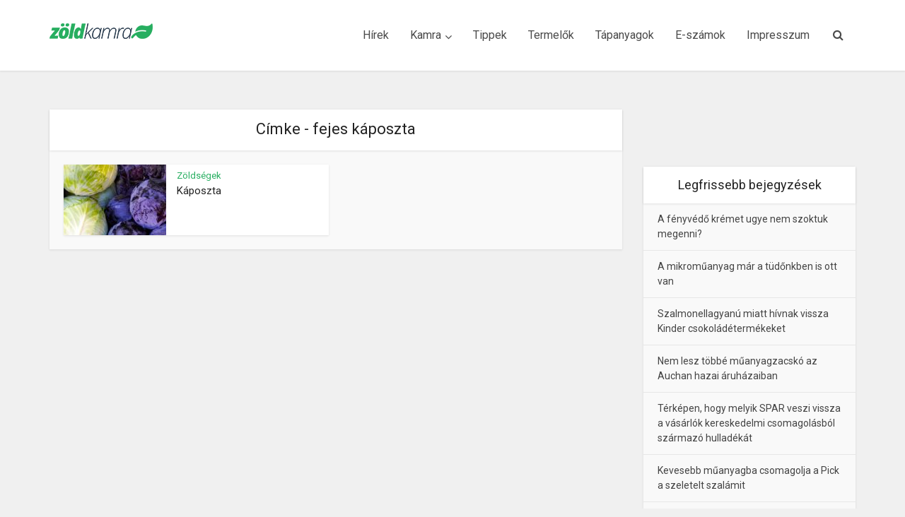

--- FILE ---
content_type: text/html; charset=UTF-8
request_url: https://zoldkamra.hu/tag/fejes-kaposzta/
body_size: 15505
content:
<!DOCTYPE html>
<html lang="hu" class="no-js no-svg">

<head>
<!-- Quantcast Choice. Consent Manager Tag v2.0 (for TCF 2.0) -->
<script type="text/javascript" async=true>
(function() {
  var host = window.location.hostname;
  var element = document.createElement('script');
  var firstScript = document.getElementsByTagName('script')[0];
  var url = 'https://cmp.quantcast.com'
    .concat('/choice/', 'CxEutjzY69mTt', '/', host, '/choice.js?tag_version=V2');
  var uspTries = 0;
  var uspTriesLimit = 3;
  element.async = true;
  element.type = 'text/javascript';
  element.src = url;

  firstScript.parentNode.insertBefore(element, firstScript);

  function makeStub() {
    var TCF_LOCATOR_NAME = '__tcfapiLocator';
    var queue = [];
    var win = window;
    var cmpFrame;

    function addFrame() {
      var doc = win.document;
      var otherCMP = !!(win.frames[TCF_LOCATOR_NAME]);

      if (!otherCMP) {
        if (doc.body) {
          var iframe = doc.createElement('iframe');

          iframe.style.cssText = 'display:none';
          iframe.name = TCF_LOCATOR_NAME;
          doc.body.appendChild(iframe);
        } else {
          setTimeout(addFrame, 5);
        }
      }
      return !otherCMP;
    }

    function tcfAPIHandler() {
      var gdprApplies;
      var args = arguments;

      if (!args.length) {
        return queue;
      } else if (args[0] === 'setGdprApplies') {
        if (
          args.length > 3 &&
          args[2] === 2 &&
          typeof args[3] === 'boolean'
        ) {
          gdprApplies = args[3];
          if (typeof args[2] === 'function') {
            args[2]('set', true);
          }
        }
      } else if (args[0] === 'ping') {
        var retr = {
          gdprApplies: gdprApplies,
          cmpLoaded: false,
          cmpStatus: 'stub'
        };

        if (typeof args[2] === 'function') {
          args[2](retr);
        }
      } else {
        if(args[0] === 'init' && typeof args[3] === 'object') {
          args[3] = Object.assign(args[3], { tag_version: 'V2' });
        }
        queue.push(args);
      }
    }

    function postMessageEventHandler(event) {
      var msgIsString = typeof event.data === 'string';
      var json = {};

      try {
        if (msgIsString) {
          json = JSON.parse(event.data);
        } else {
          json = event.data;
        }
      } catch (ignore) {}

      var payload = json.__tcfapiCall;

      if (payload) {
        window.__tcfapi(
          payload.command,
          payload.version,
          function(retValue, success) {
            var returnMsg = {
              __tcfapiReturn: {
                returnValue: retValue,
                success: success,
                callId: payload.callId
              }
            };
            if (msgIsString) {
              returnMsg = JSON.stringify(returnMsg);
            }
            if (event && event.source && event.source.postMessage) {
              event.source.postMessage(returnMsg, '*');
            }
          },
          payload.parameter
        );
      }
    }

    while (win) {
      try {
        if (win.frames[TCF_LOCATOR_NAME]) {
          cmpFrame = win;
          break;
        }
      } catch (ignore) {}

      if (win === window.top) {
        break;
      }
      win = win.parent;
    }
    if (!cmpFrame) {
      addFrame();
      win.__tcfapi = tcfAPIHandler;
      win.addEventListener('message', postMessageEventHandler, false);
    }
  };

  makeStub();

  var uspStubFunction = function() {
    var arg = arguments;
    if (typeof window.__uspapi !== uspStubFunction) {
      setTimeout(function() {
        if (typeof window.__uspapi !== 'undefined') {
          window.__uspapi.apply(window.__uspapi, arg);
        }
      }, 500);
    }
  };

  var checkIfUspIsReady = function() {
    uspTries++;
    if (window.__uspapi === uspStubFunction && uspTries < uspTriesLimit) {
      console.warn('USP is not accessible');
    } else {
      clearInterval(uspInterval);
    }
  };

  if (typeof window.__uspapi === 'undefined') {
    window.__uspapi = uspStubFunction;
    var uspInterval = setInterval(checkIfUspIsReady, 6000);
  }
})();
</script>
<!-- End Quantcast Choice. Consent Manager Tag v2.0 (for TCF 2.0) -->
<script type="text/javascript" src="//gemhu.adocean.pl/files/js/ado.js"></script>
<script type="text/javascript">
/* (c)AdOcean 2003-2022 */
        if(typeof ado!=="object"){ado={};ado.config=ado.preview=ado.placement=ado.master=ado.slave=function(){};}
        ado.config({mode: "old", xml: false, consent: true, characterEncoding: true});
        ado.preview({enabled: true});
</script>
	<meta http-equiv="Content-Type" content="text/html; charset=UTF-8" />
	<link rel="icon" href="https://zoldkamra.hu/favicon.png" type="image/png">
	<meta name="viewport" content="user-scalable=yes, width=device-width, initial-scale=1.0, maximum-scale=1, minimum-scale=1">
	<link rel="profile" href="https://gmpg.org/xfn/11" />
	<title>fejes káposzta &#8211; Zöldkamra.hu</title>
<meta name='robots' content='max-image-preview:large' />
<link rel='dns-prefetch' href='//cdn.datatables.net' />
<link rel='dns-prefetch' href='//fonts.googleapis.com' />
<link rel="alternate" type="application/rss+xml" title="Zöldkamra.hu &raquo; hírcsatorna" href="https://zoldkamra.hu/feed/" />
<link rel="alternate" type="application/rss+xml" title="Zöldkamra.hu &raquo; hozzászólás hírcsatorna" href="https://zoldkamra.hu/comments/feed/" />
<link rel="alternate" type="application/rss+xml" title="Zöldkamra.hu &raquo; fejes káposzta címke hírcsatorna" href="https://zoldkamra.hu/tag/fejes-kaposzta/feed/" />
<style id='wp-img-auto-sizes-contain-inline-css' type='text/css'>
img:is([sizes=auto i],[sizes^="auto," i]){contain-intrinsic-size:3000px 1500px}
/*# sourceURL=wp-img-auto-sizes-contain-inline-css */
</style>
<link rel='stylesheet' id='datatables_css-css' href='//cdn.datatables.net/v/dt/dt-1.10.24/r-2.2.7/datatables.min.css?ver=6.9' type='text/css' media='all' />
<style id='wp-emoji-styles-inline-css' type='text/css'>

	img.wp-smiley, img.emoji {
		display: inline !important;
		border: none !important;
		box-shadow: none !important;
		height: 1em !important;
		width: 1em !important;
		margin: 0 0.07em !important;
		vertical-align: -0.1em !important;
		background: none !important;
		padding: 0 !important;
	}
/*# sourceURL=wp-emoji-styles-inline-css */
</style>
<style id='wp-block-library-inline-css' type='text/css'>
:root{--wp-block-synced-color:#7a00df;--wp-block-synced-color--rgb:122,0,223;--wp-bound-block-color:var(--wp-block-synced-color);--wp-editor-canvas-background:#ddd;--wp-admin-theme-color:#007cba;--wp-admin-theme-color--rgb:0,124,186;--wp-admin-theme-color-darker-10:#006ba1;--wp-admin-theme-color-darker-10--rgb:0,107,160.5;--wp-admin-theme-color-darker-20:#005a87;--wp-admin-theme-color-darker-20--rgb:0,90,135;--wp-admin-border-width-focus:2px}@media (min-resolution:192dpi){:root{--wp-admin-border-width-focus:1.5px}}.wp-element-button{cursor:pointer}:root .has-very-light-gray-background-color{background-color:#eee}:root .has-very-dark-gray-background-color{background-color:#313131}:root .has-very-light-gray-color{color:#eee}:root .has-very-dark-gray-color{color:#313131}:root .has-vivid-green-cyan-to-vivid-cyan-blue-gradient-background{background:linear-gradient(135deg,#00d084,#0693e3)}:root .has-purple-crush-gradient-background{background:linear-gradient(135deg,#34e2e4,#4721fb 50%,#ab1dfe)}:root .has-hazy-dawn-gradient-background{background:linear-gradient(135deg,#faaca8,#dad0ec)}:root .has-subdued-olive-gradient-background{background:linear-gradient(135deg,#fafae1,#67a671)}:root .has-atomic-cream-gradient-background{background:linear-gradient(135deg,#fdd79a,#004a59)}:root .has-nightshade-gradient-background{background:linear-gradient(135deg,#330968,#31cdcf)}:root .has-midnight-gradient-background{background:linear-gradient(135deg,#020381,#2874fc)}:root{--wp--preset--font-size--normal:16px;--wp--preset--font-size--huge:42px}.has-regular-font-size{font-size:1em}.has-larger-font-size{font-size:2.625em}.has-normal-font-size{font-size:var(--wp--preset--font-size--normal)}.has-huge-font-size{font-size:var(--wp--preset--font-size--huge)}.has-text-align-center{text-align:center}.has-text-align-left{text-align:left}.has-text-align-right{text-align:right}.has-fit-text{white-space:nowrap!important}#end-resizable-editor-section{display:none}.aligncenter{clear:both}.items-justified-left{justify-content:flex-start}.items-justified-center{justify-content:center}.items-justified-right{justify-content:flex-end}.items-justified-space-between{justify-content:space-between}.screen-reader-text{border:0;clip-path:inset(50%);height:1px;margin:-1px;overflow:hidden;padding:0;position:absolute;width:1px;word-wrap:normal!important}.screen-reader-text:focus{background-color:#ddd;clip-path:none;color:#444;display:block;font-size:1em;height:auto;left:5px;line-height:normal;padding:15px 23px 14px;text-decoration:none;top:5px;width:auto;z-index:100000}html :where(.has-border-color){border-style:solid}html :where([style*=border-top-color]){border-top-style:solid}html :where([style*=border-right-color]){border-right-style:solid}html :where([style*=border-bottom-color]){border-bottom-style:solid}html :where([style*=border-left-color]){border-left-style:solid}html :where([style*=border-width]){border-style:solid}html :where([style*=border-top-width]){border-top-style:solid}html :where([style*=border-right-width]){border-right-style:solid}html :where([style*=border-bottom-width]){border-bottom-style:solid}html :where([style*=border-left-width]){border-left-style:solid}html :where(img[class*=wp-image-]){height:auto;max-width:100%}:where(figure){margin:0 0 1em}html :where(.is-position-sticky){--wp-admin--admin-bar--position-offset:var(--wp-admin--admin-bar--height,0px)}@media screen and (max-width:600px){html :where(.is-position-sticky){--wp-admin--admin-bar--position-offset:0px}}

/*# sourceURL=wp-block-library-inline-css */
</style><style id='wp-block-heading-inline-css' type='text/css'>
h1:where(.wp-block-heading).has-background,h2:where(.wp-block-heading).has-background,h3:where(.wp-block-heading).has-background,h4:where(.wp-block-heading).has-background,h5:where(.wp-block-heading).has-background,h6:where(.wp-block-heading).has-background{padding:1.25em 2.375em}h1.has-text-align-left[style*=writing-mode]:where([style*=vertical-lr]),h1.has-text-align-right[style*=writing-mode]:where([style*=vertical-rl]),h2.has-text-align-left[style*=writing-mode]:where([style*=vertical-lr]),h2.has-text-align-right[style*=writing-mode]:where([style*=vertical-rl]),h3.has-text-align-left[style*=writing-mode]:where([style*=vertical-lr]),h3.has-text-align-right[style*=writing-mode]:where([style*=vertical-rl]),h4.has-text-align-left[style*=writing-mode]:where([style*=vertical-lr]),h4.has-text-align-right[style*=writing-mode]:where([style*=vertical-rl]),h5.has-text-align-left[style*=writing-mode]:where([style*=vertical-lr]),h5.has-text-align-right[style*=writing-mode]:where([style*=vertical-rl]),h6.has-text-align-left[style*=writing-mode]:where([style*=vertical-lr]),h6.has-text-align-right[style*=writing-mode]:where([style*=vertical-rl]){rotate:180deg}
/*# sourceURL=https://zoldkamra.hu/content/wp-includes/blocks/heading/style.min.css */
</style>
<style id='global-styles-inline-css' type='text/css'>
:root{--wp--preset--aspect-ratio--square: 1;--wp--preset--aspect-ratio--4-3: 4/3;--wp--preset--aspect-ratio--3-4: 3/4;--wp--preset--aspect-ratio--3-2: 3/2;--wp--preset--aspect-ratio--2-3: 2/3;--wp--preset--aspect-ratio--16-9: 16/9;--wp--preset--aspect-ratio--9-16: 9/16;--wp--preset--color--black: #000000;--wp--preset--color--cyan-bluish-gray: #abb8c3;--wp--preset--color--white: #ffffff;--wp--preset--color--pale-pink: #f78da7;--wp--preset--color--vivid-red: #cf2e2e;--wp--preset--color--luminous-vivid-orange: #ff6900;--wp--preset--color--luminous-vivid-amber: #fcb900;--wp--preset--color--light-green-cyan: #7bdcb5;--wp--preset--color--vivid-green-cyan: #00d084;--wp--preset--color--pale-cyan-blue: #8ed1fc;--wp--preset--color--vivid-cyan-blue: #0693e3;--wp--preset--color--vivid-purple: #9b51e0;--wp--preset--color--vce-acc: #27ae60;--wp--preset--color--vce-meta: #9b9b9b;--wp--preset--color--vce-txt: #444444;--wp--preset--color--vce-bg: #ffffff;--wp--preset--color--vce-cat-0: ;--wp--preset--gradient--vivid-cyan-blue-to-vivid-purple: linear-gradient(135deg,rgb(6,147,227) 0%,rgb(155,81,224) 100%);--wp--preset--gradient--light-green-cyan-to-vivid-green-cyan: linear-gradient(135deg,rgb(122,220,180) 0%,rgb(0,208,130) 100%);--wp--preset--gradient--luminous-vivid-amber-to-luminous-vivid-orange: linear-gradient(135deg,rgb(252,185,0) 0%,rgb(255,105,0) 100%);--wp--preset--gradient--luminous-vivid-orange-to-vivid-red: linear-gradient(135deg,rgb(255,105,0) 0%,rgb(207,46,46) 100%);--wp--preset--gradient--very-light-gray-to-cyan-bluish-gray: linear-gradient(135deg,rgb(238,238,238) 0%,rgb(169,184,195) 100%);--wp--preset--gradient--cool-to-warm-spectrum: linear-gradient(135deg,rgb(74,234,220) 0%,rgb(151,120,209) 20%,rgb(207,42,186) 40%,rgb(238,44,130) 60%,rgb(251,105,98) 80%,rgb(254,248,76) 100%);--wp--preset--gradient--blush-light-purple: linear-gradient(135deg,rgb(255,206,236) 0%,rgb(152,150,240) 100%);--wp--preset--gradient--blush-bordeaux: linear-gradient(135deg,rgb(254,205,165) 0%,rgb(254,45,45) 50%,rgb(107,0,62) 100%);--wp--preset--gradient--luminous-dusk: linear-gradient(135deg,rgb(255,203,112) 0%,rgb(199,81,192) 50%,rgb(65,88,208) 100%);--wp--preset--gradient--pale-ocean: linear-gradient(135deg,rgb(255,245,203) 0%,rgb(182,227,212) 50%,rgb(51,167,181) 100%);--wp--preset--gradient--electric-grass: linear-gradient(135deg,rgb(202,248,128) 0%,rgb(113,206,126) 100%);--wp--preset--gradient--midnight: linear-gradient(135deg,rgb(2,3,129) 0%,rgb(40,116,252) 100%);--wp--preset--font-size--small: 13px;--wp--preset--font-size--medium: 20px;--wp--preset--font-size--large: 21px;--wp--preset--font-size--x-large: 42px;--wp--preset--font-size--normal: 16px;--wp--preset--font-size--huge: 28px;--wp--preset--spacing--20: 0.44rem;--wp--preset--spacing--30: 0.67rem;--wp--preset--spacing--40: 1rem;--wp--preset--spacing--50: 1.5rem;--wp--preset--spacing--60: 2.25rem;--wp--preset--spacing--70: 3.38rem;--wp--preset--spacing--80: 5.06rem;--wp--preset--shadow--natural: 6px 6px 9px rgba(0, 0, 0, 0.2);--wp--preset--shadow--deep: 12px 12px 50px rgba(0, 0, 0, 0.4);--wp--preset--shadow--sharp: 6px 6px 0px rgba(0, 0, 0, 0.2);--wp--preset--shadow--outlined: 6px 6px 0px -3px rgb(255, 255, 255), 6px 6px rgb(0, 0, 0);--wp--preset--shadow--crisp: 6px 6px 0px rgb(0, 0, 0);}:where(.is-layout-flex){gap: 0.5em;}:where(.is-layout-grid){gap: 0.5em;}body .is-layout-flex{display: flex;}.is-layout-flex{flex-wrap: wrap;align-items: center;}.is-layout-flex > :is(*, div){margin: 0;}body .is-layout-grid{display: grid;}.is-layout-grid > :is(*, div){margin: 0;}:where(.wp-block-columns.is-layout-flex){gap: 2em;}:where(.wp-block-columns.is-layout-grid){gap: 2em;}:where(.wp-block-post-template.is-layout-flex){gap: 1.25em;}:where(.wp-block-post-template.is-layout-grid){gap: 1.25em;}.has-black-color{color: var(--wp--preset--color--black) !important;}.has-cyan-bluish-gray-color{color: var(--wp--preset--color--cyan-bluish-gray) !important;}.has-white-color{color: var(--wp--preset--color--white) !important;}.has-pale-pink-color{color: var(--wp--preset--color--pale-pink) !important;}.has-vivid-red-color{color: var(--wp--preset--color--vivid-red) !important;}.has-luminous-vivid-orange-color{color: var(--wp--preset--color--luminous-vivid-orange) !important;}.has-luminous-vivid-amber-color{color: var(--wp--preset--color--luminous-vivid-amber) !important;}.has-light-green-cyan-color{color: var(--wp--preset--color--light-green-cyan) !important;}.has-vivid-green-cyan-color{color: var(--wp--preset--color--vivid-green-cyan) !important;}.has-pale-cyan-blue-color{color: var(--wp--preset--color--pale-cyan-blue) !important;}.has-vivid-cyan-blue-color{color: var(--wp--preset--color--vivid-cyan-blue) !important;}.has-vivid-purple-color{color: var(--wp--preset--color--vivid-purple) !important;}.has-black-background-color{background-color: var(--wp--preset--color--black) !important;}.has-cyan-bluish-gray-background-color{background-color: var(--wp--preset--color--cyan-bluish-gray) !important;}.has-white-background-color{background-color: var(--wp--preset--color--white) !important;}.has-pale-pink-background-color{background-color: var(--wp--preset--color--pale-pink) !important;}.has-vivid-red-background-color{background-color: var(--wp--preset--color--vivid-red) !important;}.has-luminous-vivid-orange-background-color{background-color: var(--wp--preset--color--luminous-vivid-orange) !important;}.has-luminous-vivid-amber-background-color{background-color: var(--wp--preset--color--luminous-vivid-amber) !important;}.has-light-green-cyan-background-color{background-color: var(--wp--preset--color--light-green-cyan) !important;}.has-vivid-green-cyan-background-color{background-color: var(--wp--preset--color--vivid-green-cyan) !important;}.has-pale-cyan-blue-background-color{background-color: var(--wp--preset--color--pale-cyan-blue) !important;}.has-vivid-cyan-blue-background-color{background-color: var(--wp--preset--color--vivid-cyan-blue) !important;}.has-vivid-purple-background-color{background-color: var(--wp--preset--color--vivid-purple) !important;}.has-black-border-color{border-color: var(--wp--preset--color--black) !important;}.has-cyan-bluish-gray-border-color{border-color: var(--wp--preset--color--cyan-bluish-gray) !important;}.has-white-border-color{border-color: var(--wp--preset--color--white) !important;}.has-pale-pink-border-color{border-color: var(--wp--preset--color--pale-pink) !important;}.has-vivid-red-border-color{border-color: var(--wp--preset--color--vivid-red) !important;}.has-luminous-vivid-orange-border-color{border-color: var(--wp--preset--color--luminous-vivid-orange) !important;}.has-luminous-vivid-amber-border-color{border-color: var(--wp--preset--color--luminous-vivid-amber) !important;}.has-light-green-cyan-border-color{border-color: var(--wp--preset--color--light-green-cyan) !important;}.has-vivid-green-cyan-border-color{border-color: var(--wp--preset--color--vivid-green-cyan) !important;}.has-pale-cyan-blue-border-color{border-color: var(--wp--preset--color--pale-cyan-blue) !important;}.has-vivid-cyan-blue-border-color{border-color: var(--wp--preset--color--vivid-cyan-blue) !important;}.has-vivid-purple-border-color{border-color: var(--wp--preset--color--vivid-purple) !important;}.has-vivid-cyan-blue-to-vivid-purple-gradient-background{background: var(--wp--preset--gradient--vivid-cyan-blue-to-vivid-purple) !important;}.has-light-green-cyan-to-vivid-green-cyan-gradient-background{background: var(--wp--preset--gradient--light-green-cyan-to-vivid-green-cyan) !important;}.has-luminous-vivid-amber-to-luminous-vivid-orange-gradient-background{background: var(--wp--preset--gradient--luminous-vivid-amber-to-luminous-vivid-orange) !important;}.has-luminous-vivid-orange-to-vivid-red-gradient-background{background: var(--wp--preset--gradient--luminous-vivid-orange-to-vivid-red) !important;}.has-very-light-gray-to-cyan-bluish-gray-gradient-background{background: var(--wp--preset--gradient--very-light-gray-to-cyan-bluish-gray) !important;}.has-cool-to-warm-spectrum-gradient-background{background: var(--wp--preset--gradient--cool-to-warm-spectrum) !important;}.has-blush-light-purple-gradient-background{background: var(--wp--preset--gradient--blush-light-purple) !important;}.has-blush-bordeaux-gradient-background{background: var(--wp--preset--gradient--blush-bordeaux) !important;}.has-luminous-dusk-gradient-background{background: var(--wp--preset--gradient--luminous-dusk) !important;}.has-pale-ocean-gradient-background{background: var(--wp--preset--gradient--pale-ocean) !important;}.has-electric-grass-gradient-background{background: var(--wp--preset--gradient--electric-grass) !important;}.has-midnight-gradient-background{background: var(--wp--preset--gradient--midnight) !important;}.has-small-font-size{font-size: var(--wp--preset--font-size--small) !important;}.has-medium-font-size{font-size: var(--wp--preset--font-size--medium) !important;}.has-large-font-size{font-size: var(--wp--preset--font-size--large) !important;}.has-x-large-font-size{font-size: var(--wp--preset--font-size--x-large) !important;}
/*# sourceURL=global-styles-inline-css */
</style>

<style id='classic-theme-styles-inline-css' type='text/css'>
/*! This file is auto-generated */
.wp-block-button__link{color:#fff;background-color:#32373c;border-radius:9999px;box-shadow:none;text-decoration:none;padding:calc(.667em + 2px) calc(1.333em + 2px);font-size:1.125em}.wp-block-file__button{background:#32373c;color:#fff;text-decoration:none}
/*# sourceURL=/wp-includes/css/classic-themes.min.css */
</style>
<link rel='stylesheet' id='vce-fonts-css' href='https://fonts.googleapis.com/css?family=Roboto%3A400&#038;subset=latin%2Clatin-ext&#038;ver=2.9.8' type='text/css' media='all' />
<link rel='stylesheet' id='vce-style-css' href='https://zoldkamra.hu/content/wp-content/themes/voice/assets/css/min.css?ver=2.9.8' type='text/css' media='all' />
<style id='vce-style-inline-css' type='text/css'>
body, button, input, select, textarea {font-size: 1.6rem;}.vce-single .entry-headline p{font-size: 2.2rem;}.main-navigation a{font-size: 1.6rem;}.sidebar .widget-title{font-size: 1.8rem;}.sidebar .widget, .vce-lay-c .entry-content, .vce-lay-h .entry-content {font-size: 1.4rem;}.vce-featured-link-article{font-size: 5.2rem;}.vce-featured-grid-big.vce-featured-grid .vce-featured-link-article{font-size: 3.4rem;}.vce-featured-grid .vce-featured-link-article{font-size: 2.2rem;}h1 { font-size: 4.5rem; }h2 { font-size: 4.0rem; }h3 { font-size: 3.5rem; }h4 { font-size: 2.5rem; }h5 { font-size: 2.0rem; }h6 { font-size: 1.8rem; }.comment-reply-title, .main-box-title{font-size: 2.2rem;}h1.entry-title{font-size: 4.5rem;}.vce-lay-a .entry-title a{font-size: 3.4rem;}.vce-lay-b .entry-title{font-size: 2.4rem;}.vce-lay-c .entry-title, .vce-sid-none .vce-lay-c .entry-title{font-size: 2.2rem;}.vce-lay-d .entry-title{font-size: 1.5rem;}.vce-lay-e .entry-title{font-size: 1.4rem;}.vce-lay-f .entry-title{font-size: 1.4rem;}.vce-lay-g .entry-title a, .vce-lay-g .entry-title a:hover{font-size: 3.0rem;}.vce-lay-h .entry-title{font-size: 2.4rem;}.entry-meta div,.entry-meta div a,.vce-lay-g .meta-item,.vce-lay-c .meta-item{font-size: 1.4rem;}.vce-lay-d .meta-category a,.vce-lay-d .entry-meta div,.vce-lay-d .entry-meta div a,.vce-lay-e .entry-meta div,.vce-lay-e .entry-meta div a,.vce-lay-e .fn,.vce-lay-e .meta-item{font-size: 1.3rem;}body {background-color:#f0f0f0;}body,.mks_author_widget h3,.site-description,.meta-category a,textarea {font-family: 'Roboto';font-weight: 400;}h1,h2,h3,h4,h5,h6,blockquote,.vce-post-link,.site-title,.site-title a,.main-box-title,.comment-reply-title,.entry-title a,.vce-single .entry-headline p,.vce-prev-next-link,.author-title,.mks_pullquote,.widget_rss ul li .rsswidget,#bbpress-forums .bbp-forum-title,#bbpress-forums .bbp-topic-permalink {font-family: 'Roboto';font-weight: 400;}.main-navigation a,.sidr a{font-family: 'Roboto';font-weight: 400;}.vce-single .entry-content,.vce-single .entry-headline,.vce-single .entry-footer,.vce-share-bar {width: 600px;}.vce-lay-a .lay-a-content{width: 600px;max-width: 600px;}.vce-page .entry-content,.vce-page .entry-title-page {width: 600px;}.vce-sid-none .vce-single .entry-content,.vce-sid-none .vce-single .entry-headline,.vce-sid-none .vce-single .entry-footer {width: 600px;}.vce-sid-none .vce-page .entry-content,.vce-sid-none .vce-page .entry-title-page,.error404 .entry-content {width: 600px;max-width: 600px;}body, button, input, select, textarea{color: #444444;}h1,h2,h3,h4,h5,h6,.entry-title a,.prev-next-nav a,#bbpress-forums .bbp-forum-title, #bbpress-forums .bbp-topic-permalink,.woocommerce ul.products li.product .price .amount{color: #232323;}a,.entry-title a:hover,.vce-prev-next-link:hover,.vce-author-links a:hover,.required,.error404 h4,.prev-next-nav a:hover,#bbpress-forums .bbp-forum-title:hover, #bbpress-forums .bbp-topic-permalink:hover,.woocommerce ul.products li.product h3:hover,.woocommerce ul.products li.product h3:hover mark,.main-box-title a:hover{color: #27ae60;}.vce-square,.vce-main-content .mejs-controls .mejs-time-rail .mejs-time-current,button,input[type="button"],input[type="reset"],input[type="submit"],.vce-button,.pagination-wapper a,#vce-pagination .next.page-numbers,#vce-pagination .prev.page-numbers,#vce-pagination .page-numbers,#vce-pagination .page-numbers.current,.vce-link-pages a,#vce-pagination a,.vce-load-more a,.vce-slider-pagination .owl-nav > div,.vce-mega-menu-posts-wrap .owl-nav > div,.comment-reply-link:hover,.vce-featured-section a,.vce-lay-g .vce-featured-info .meta-category a,.vce-404-menu a,.vce-post.sticky .meta-image:before,#vce-pagination .page-numbers:hover,#bbpress-forums .bbp-pagination .current,#bbpress-forums .bbp-pagination a:hover,.woocommerce #respond input#submit,.woocommerce a.button,.woocommerce button.button,.woocommerce input.button,.woocommerce ul.products li.product .added_to_cart,.woocommerce #respond input#submit:hover,.woocommerce a.button:hover,.woocommerce button.button:hover,.woocommerce input.button:hover,.woocommerce ul.products li.product .added_to_cart:hover,.woocommerce #respond input#submit.alt,.woocommerce a.button.alt,.woocommerce button.button.alt,.woocommerce input.button.alt,.woocommerce #respond input#submit.alt:hover, .woocommerce a.button.alt:hover, .woocommerce button.button.alt:hover, .woocommerce input.button.alt:hover,.woocommerce span.onsale,.woocommerce .widget_price_filter .ui-slider .ui-slider-range,.woocommerce .widget_price_filter .ui-slider .ui-slider-handle,.comments-holder .navigation .page-numbers.current,.vce-lay-a .vce-read-more:hover,.vce-lay-c .vce-read-more:hover,body div.wpforms-container-full .wpforms-form input[type=submit], body div.wpforms-container-full .wpforms-form button[type=submit], body div.wpforms-container-full .wpforms-form .wpforms-page-button,body div.wpforms-container-full .wpforms-form input[type=submit]:hover, body div.wpforms-container-full .wpforms-form button[type=submit]:hover, body div.wpforms-container-full .wpforms-form .wpforms-page-button:hover {background-color: #27ae60;}#vce-pagination .page-numbers,.comments-holder .navigation .page-numbers{background: transparent;color: #27ae60;border: 1px solid #27ae60;}.comments-holder .navigation .page-numbers:hover{background: #27ae60;border: 1px solid #27ae60;}.bbp-pagination-links a{background: transparent;color: #27ae60;border: 1px solid #27ae60 !important;}#vce-pagination .page-numbers.current,.bbp-pagination-links span.current,.comments-holder .navigation .page-numbers.current{border: 1px solid #27ae60;}.widget_categories .cat-item:before,.widget_categories .cat-item .count{background: #27ae60;}.comment-reply-link,.vce-lay-a .vce-read-more,.vce-lay-c .vce-read-more{border: 1px solid #27ae60;}.entry-meta div,.entry-meta-count,.entry-meta div a,.comment-metadata a,.meta-category span,.meta-author-wrapped,.wp-caption .wp-caption-text,.widget_rss .rss-date,.sidebar cite,.site-footer cite,.sidebar .vce-post-list .entry-meta div,.sidebar .vce-post-list .entry-meta div a,.sidebar .vce-post-list .fn,.sidebar .vce-post-list .fn a,.site-footer .vce-post-list .entry-meta div,.site-footer .vce-post-list .entry-meta div a,.site-footer .vce-post-list .fn,.site-footer .vce-post-list .fn a,#bbpress-forums .bbp-topic-started-by,#bbpress-forums .bbp-topic-started-in,#bbpress-forums .bbp-forum-info .bbp-forum-content,#bbpress-forums p.bbp-topic-meta,span.bbp-admin-links a,.bbp-reply-post-date,#bbpress-forums li.bbp-header,#bbpress-forums li.bbp-footer,.woocommerce .woocommerce-result-count,.woocommerce .product_meta{color: #9b9b9b;}.main-box-title, .comment-reply-title, .main-box-head{background: #ffffff;color: #232323;}.main-box-title a{color: #232323;}.sidebar .widget .widget-title a{color: #232323;}.main-box,.comment-respond,.prev-next-nav{background: #f9f9f9;}.vce-post,ul.comment-list > li.comment,.main-box-single,.ie8 .vce-single,#disqus_thread,.vce-author-card,.vce-author-card .vce-content-outside,.mks-bredcrumbs-container,ul.comment-list > li.pingback{background: #ffffff;}.mks_tabs.horizontal .mks_tab_nav_item.active{border-bottom: 1px solid #ffffff;}.mks_tabs.horizontal .mks_tab_item,.mks_tabs.vertical .mks_tab_nav_item.active,.mks_tabs.horizontal .mks_tab_nav_item.active{background: #ffffff;}.mks_tabs.vertical .mks_tab_nav_item.active{border-right: 1px solid #ffffff;}#vce-pagination,.vce-slider-pagination .owl-controls,.vce-content-outside,.comments-holder .navigation{background: #f3f3f3;}.sidebar .widget-title{background: #ffffff;color: #232323;}.sidebar .widget{background: #f9f9f9;}.sidebar .widget,.sidebar .widget li a,.sidebar .mks_author_widget h3 a,.sidebar .mks_author_widget h3,.sidebar .vce-search-form .vce-search-input,.sidebar .vce-search-form .vce-search-input:focus{color: #444444;}.sidebar .widget li a:hover,.sidebar .widget a,.widget_nav_menu li.menu-item-has-children:hover:after,.widget_pages li.page_item_has_children:hover:after{color: #27ae60;}.sidebar .tagcloud a {border: 1px solid #27ae60;}.sidebar .mks_author_link,.sidebar .tagcloud a:hover,.sidebar .mks_themeforest_widget .more,.sidebar button,.sidebar input[type="button"],.sidebar input[type="reset"],.sidebar input[type="submit"],.sidebar .vce-button,.sidebar .bbp_widget_login .button{background-color: #27ae60;}.sidebar .mks_author_widget .mks_autor_link_wrap,.sidebar .mks_themeforest_widget .mks_read_more,.widget .meks-instagram-follow-link {background: #f3f3f3;}.sidebar #wp-calendar caption,.sidebar .recentcomments,.sidebar .post-date,.sidebar #wp-calendar tbody{color: rgba(68,68,68,0.7);}.site-footer{background: #373941;}.site-footer .widget-title{color: #ffffff;}.site-footer,.site-footer .widget,.site-footer .widget li a,.site-footer .mks_author_widget h3 a,.site-footer .mks_author_widget h3,.site-footer .vce-search-form .vce-search-input,.site-footer .vce-search-form .vce-search-input:focus{color: #f9f9f9;}.site-footer .widget li a:hover,.site-footer .widget a,.site-info a{color: #27ae60;}.site-footer .tagcloud a {border: 1px solid #27ae60;}.site-footer .mks_author_link,.site-footer .mks_themeforest_widget .more,.site-footer button,.site-footer input[type="button"],.site-footer input[type="reset"],.site-footer input[type="submit"],.site-footer .vce-button,.site-footer .tagcloud a:hover{background-color: #27ae60;}.site-footer #wp-calendar caption,.site-footer .recentcomments,.site-footer .post-date,.site-footer #wp-calendar tbody,.site-footer .site-info{color: rgba(249,249,249,0.7);}.top-header,.top-nav-menu li .sub-menu{background: #3a3a3a;}.top-header,.top-header a{color: #ffffff;}.top-header .vce-search-form .vce-search-input,.top-header .vce-search-input:focus,.top-header .vce-search-submit{color: #ffffff;}.top-header .vce-search-form .vce-search-input::-webkit-input-placeholder { color: #ffffff;}.top-header .vce-search-form .vce-search-input:-moz-placeholder { color: #ffffff;}.top-header .vce-search-form .vce-search-input::-moz-placeholder { color: #ffffff;}.top-header .vce-search-form .vce-search-input:-ms-input-placeholder { color: #ffffff;}.header-1-wrapper{height: 100px;padding-top: 15px;}.header-2-wrapper,.header-3-wrapper{height: 100px;}.header-2-wrapper .site-branding,.header-3-wrapper .site-branding{top: 15px;left: 0px;}.site-title a, .site-title a:hover{color: #232323;}.site-description{color: #aaaaaa;}.main-header{background-color: #ffffff;}.header-bottom-wrapper{background: #fcfcfc;}.vce-header-ads{margin: 5px 0;}.header-3-wrapper .nav-menu > li > a{padding: 40px 15px;}.header-sticky,.sidr{background: rgba(255,255,255,0.95);}.ie8 .header-sticky{background: #ffffff;}.main-navigation a,.nav-menu .vce-mega-menu > .sub-menu > li > a,.sidr li a,.vce-menu-parent{color: #4a4a4a;}.nav-menu > li:hover > a,.nav-menu > .current_page_item > a,.nav-menu > .current-menu-item > a,.nav-menu > .current-menu-ancestor > a,.main-navigation a.vce-item-selected,.main-navigation ul ul li:hover > a,.nav-menu ul .current-menu-item a,.nav-menu ul .current_page_item a,.vce-menu-parent:hover,.sidr li a:hover,.sidr li.sidr-class-current_page_item > a,.main-navigation li.current-menu-item.fa:before,.vce-responsive-nav{color: #27ae60;}#sidr-id-vce_main_navigation_menu .soc-nav-menu li a:hover {color: #ffffff;}.nav-menu > li:hover > a,.nav-menu > .current_page_item > a,.nav-menu > .current-menu-item > a,.nav-menu > .current-menu-ancestor > a,.main-navigation a.vce-item-selected,.main-navigation ul ul,.header-sticky .nav-menu > .current_page_item:hover > a,.header-sticky .nav-menu > .current-menu-item:hover > a,.header-sticky .nav-menu > .current-menu-ancestor:hover > a,.header-sticky .main-navigation a.vce-item-selected:hover{background-color: #ffffff;}.search-header-wrap ul {border-top: 2px solid #27ae60;}.vce-cart-icon a.vce-custom-cart span,.sidr-class-vce-custom-cart .sidr-class-vce-cart-count {background: #27ae60;font-family: 'Roboto';}.vce-border-top .main-box-title{border-top: 2px solid #27ae60;}.tagcloud a:hover,.sidebar .widget .mks_author_link,.sidebar .widget.mks_themeforest_widget .more,.site-footer .widget .mks_author_link,.site-footer .widget.mks_themeforest_widget .more,.vce-lay-g .entry-meta div,.vce-lay-g .fn,.vce-lay-g .fn a{color: #FFF;}.vce-featured-header .vce-featured-header-background{opacity: 0.5}.vce-featured-grid .vce-featured-header-background,.vce-post-big .vce-post-img:after,.vce-post-slider .vce-post-img:after{opacity: 0.5}.vce-featured-grid .owl-item:hover .vce-grid-text .vce-featured-header-background,.vce-post-big li:hover .vce-post-img:after,.vce-post-slider li:hover .vce-post-img:after {opacity: 0.8}.vce-featured-grid.vce-featured-grid-big .vce-featured-header-background,.vce-post-big .vce-post-img:after,.vce-post-slider .vce-post-img:after{opacity: 0.5}.vce-featured-grid.vce-featured-grid-big .owl-item:hover .vce-grid-text .vce-featured-header-background,.vce-post-big li:hover .vce-post-img:after,.vce-post-slider li:hover .vce-post-img:after {opacity: 0.8}#back-top {background: #323232}.sidr input[type=text]{background: rgba(74,74,74,0.1);color: rgba(74,74,74,0.5);}.is-style-solid-color{background-color: #27ae60;color: #ffffff;}.wp-block-image figcaption{color: #9b9b9b;}.wp-block-cover .wp-block-cover-image-text, .wp-block-cover .wp-block-cover-text, .wp-block-cover h2, .wp-block-cover-image .wp-block-cover-image-text, .wp-block-cover-image .wp-block-cover-text, .wp-block-cover-image h2,p.has-drop-cap:not(:focus)::first-letter,p.wp-block-subhead{font-family: 'Roboto';font-weight: 400;}.wp-block-cover .wp-block-cover-image-text, .wp-block-cover .wp-block-cover-text, .wp-block-cover h2, .wp-block-cover-image .wp-block-cover-image-text, .wp-block-cover-image .wp-block-cover-text, .wp-block-cover-image h2{font-size: 2.5rem;}p.wp-block-subhead{font-size: 2.2rem;}.wp-block-button__link{background: #27ae60}.wp-block-search .wp-block-search__button{color: #ffffff}.meta-image:hover a img,.vce-lay-h .img-wrap:hover .meta-image > img,.img-wrp:hover img,.vce-gallery-big:hover img,.vce-gallery .gallery-item:hover img,.wp-block-gallery .blocks-gallery-item:hover img,.vce_posts_widget .vce-post-big li:hover img,.vce-featured-grid .owl-item:hover img,.vce-post-img:hover img,.mega-menu-img:hover img{-webkit-transform: scale(1.1);-moz-transform: scale(1.1);-o-transform: scale(1.1);-ms-transform: scale(1.1);transform: scale(1.1);}.has-small-font-size{ font-size: 1.2rem;}.has-large-font-size{ font-size: 1.9rem;}.has-huge-font-size{ font-size: 2.3rem;}@media(min-width: 671px){.has-small-font-size{ font-size: 1.3rem;}.has-normal-font-size{ font-size: 1.6rem;}.has-large-font-size{ font-size: 2.1rem;}.has-huge-font-size{ font-size: 2.8rem;}}.has-vce-acc-background-color{ background-color: #27ae60;}.has-vce-acc-color{ color: #27ae60;}.has-vce-meta-background-color{ background-color: #9b9b9b;}.has-vce-meta-color{ color: #9b9b9b;}.has-vce-txt-background-color{ background-color: #444444;}.has-vce-txt-color{ color: #444444;}.has-vce-bg-background-color{ background-color: #ffffff;}.has-vce-bg-color{ color: #ffffff;}.has-vce-cat-0-background-color{ background-color: ;}.has-vce-cat-0-color{ color: ;}
/*# sourceURL=vce-style-inline-css */
</style>
<link rel='stylesheet' id='vce_child_load_scripts-css' href='https://zoldkamra.hu/content/wp-content/themes/voice-child/style.css?ver=2.9.8' type='text/css' media='screen' />
<script type="text/javascript" src="https://zoldkamra.hu/content/wp-includes/js/jquery/jquery.min.js?ver=3.7.1" id="jquery-core-js"></script>
<script type="text/javascript" src="https://zoldkamra.hu/content/wp-includes/js/jquery/jquery-migrate.min.js?ver=3.4.1" id="jquery-migrate-js"></script>
<link rel="https://api.w.org/" href="https://zoldkamra.hu/wp-json/" /><link rel="alternate" title="JSON" type="application/json" href="https://zoldkamra.hu/wp-json/wp/v2/tags/93" /><link rel="EditURI" type="application/rsd+xml" title="RSD" href="https://zoldkamra.hu/content/xmlrpc.php?rsd" />
<meta name="generator" content="WordPress 6.9" />
<meta name="generator" content="Redux 4.5.10" /><link rel="icon" href="https://zoldkamra.hu/content/wp-content/uploads/2021/06/cropped-zoldkamra-favicon-32x32.png" sizes="32x32" />
<link rel="icon" href="https://zoldkamra.hu/content/wp-content/uploads/2021/06/cropped-zoldkamra-favicon-192x192.png" sizes="192x192" />
<link rel="apple-touch-icon" href="https://zoldkamra.hu/content/wp-content/uploads/2021/06/cropped-zoldkamra-favicon-180x180.png" />
<meta name="msapplication-TileImage" content="https://zoldkamra.hu/content/wp-content/uploads/2021/06/cropped-zoldkamra-favicon-270x270.png" />
		<meta property="og:title" content="Zöldkamra.hu &#8211; Egészségesebben önmagunkért és a környezetünkért" />
	<meta property="og:url" content="https://zoldkamra.hu/kamra/zoldsegek/2021/04/28/kaposzta/" />
	<link rel="canonical" href="https://zoldkamra.hu/kamra/zoldsegek/2021/04/28/kaposzta/" />
	<meta property="og:type" content="website" />
	<meta property="og:description" content="Egészségesebben önmagunkért és a környezetünkért" />
	<meta name="description" content="Egészségesebben önmagunkért és a környezetünkért">
	<meta property="og:image" content="https://zoldkamra.hu/content/wp-content/uploads/2021/06/zoldkamra-fb-meta.jpg" />
<!-- Global site tag (gtag.js) - Google Analytics -->
<script async src="https://www.googletagmanager.com/gtag/js?id=G-DYM46HT96D"></script>
<script>
  window.dataLayer = window.dataLayer || [];
  function gtag(){dataLayer.push(arguments);}
  gtag('js', new Date());

  gtag('config', 'G-DYM46HT96D');
</script>
<!-- Facebook Pixel Code -->
<script>
!function(f,b,e,v,n,t,s)
{if(f.fbq)return;n=f.fbq=function(){n.callMethod?
n.callMethod.apply(n,arguments):n.queue.push(arguments)};
if(!f._fbq)f._fbq=n;n.push=n;n.loaded=!0;n.version='2.0';
n.queue=[];t=b.createElement(e);t.async=!0;
t.src=v;s=b.getElementsByTagName(e)[0];
s.parentNode.insertBefore(t,s)}(window,document,'script',
'https://connect.facebook.net/en_US/fbevents.js');
fbq('init', '946352692821964');
fbq('track', 'PageView');
</script>
<noscript>
 <img height="1" width="1" 
src="https://www.facebook.com/tr?id=946352692821964&ev=PageView
&noscript=1"/>
</noscript>
<!-- End Facebook Pixel Code -->
</head>

<body class="archive tag tag-fejes-kaposzta tag-93 wp-embed-responsive wp-theme-voice wp-child-theme-voice-child vce-sid-right voice-v_2_9_8 voice-child">
<script async defer crossorigin="anonymous" src="https://connect.facebook.net/en_US/sdk.js#xfbml=1&version=v10.0&appId=682336299356182&autoLogAppEvents=1" nonce="NdwcEYMn"></script>

<div id="vce-main">

<header id="header" class="main-header">
<div class="container header-main-area header-3-wrapper">	
	
		<div class="vce-res-nav">
	<a class="vce-responsive-nav" href="#sidr-main"><i class="fa fa-bars"></i></a>
</div>
<div class="site-branding">
	<span class="site-title"><a href="https://zoldkamra.hu/" rel="home" class="has-logo"><picture class="vce-logo"><source media="(min-width: 1024px)" srcset="https://zoldkamra.hu/content/wp-content/uploads/2021/03/zoldkamra-v0-min-146.png"><source srcset="https://zoldkamra.hu/content/wp-content/uploads/2021/03/zoldkamra-v0-min-146.png"><img src="https://zoldkamra.hu/content/wp-content/uploads/2021/03/zoldkamra-v0-min-146.png" alt="Zöldkamra.hu"></picture></a></span></div>
		<nav id="site-navigation" class="main-navigation" role="navigation">
	<ul id="vce_main_navigation_menu" class="nav-menu"><li id="menu-item-12" class="menu-item menu-item-type-taxonomy menu-item-object-category menu-item-12 vce-cat-2"><a href="https://zoldkamra.hu/./hirek/">Hírek</a><li id="menu-item-124" class="menu-item menu-item-type-post_type menu-item-object-page menu-item-has-children menu-item-124"><a href="https://zoldkamra.hu/kamra/">Kamra</a>
<ul class="sub-menu">
	<li id="menu-item-72" class="menu-item menu-item-type-taxonomy menu-item-object-category menu-item-72 vce-cat-35"><a href="https://zoldkamra.hu/./kamra/alternativ/">Alternatív</a>	<li id="menu-item-73" class="menu-item menu-item-type-taxonomy menu-item-object-category menu-item-73 vce-cat-30"><a href="https://zoldkamra.hu/./kamra/fuszerek/">Fűszerek</a>	<li id="menu-item-74" class="menu-item menu-item-type-taxonomy menu-item-object-category menu-item-74 vce-cat-31"><a href="https://zoldkamra.hu/./kamra/gabonafelek/">Gabonafélék</a>	<li id="menu-item-75" class="menu-item menu-item-type-taxonomy menu-item-object-category menu-item-75 vce-cat-33"><a href="https://zoldkamra.hu/./kamra/gyumolcsok/">Gyümölcsök</a>	<li id="menu-item-76" class="menu-item menu-item-type-taxonomy menu-item-object-category menu-item-76 vce-cat-28"><a href="https://zoldkamra.hu/./kamra/magvak/">Magvak</a>	<li id="menu-item-77" class="menu-item menu-item-type-taxonomy menu-item-object-category menu-item-77 vce-cat-29"><a href="https://zoldkamra.hu/./kamra/olajok/">Olajok</a>	<li id="menu-item-78" class="menu-item menu-item-type-taxonomy menu-item-object-category menu-item-78 vce-cat-32"><a href="https://zoldkamra.hu/./kamra/szaraz-huvelyesek/">Hüvelyesek</a>	<li id="menu-item-79" class="menu-item menu-item-type-taxonomy menu-item-object-category menu-item-79 vce-cat-27"><a href="https://zoldkamra.hu/./kamra/teak/">Teák</a>	<li id="menu-item-80" class="menu-item menu-item-type-taxonomy menu-item-object-category menu-item-80 vce-cat-34"><a href="https://zoldkamra.hu/./kamra/zoldsegek/">Zöldségek</a></ul>
<li id="menu-item-25" class="menu-item menu-item-type-taxonomy menu-item-object-category menu-item-25 vce-cat-9"><a href="https://zoldkamra.hu/./tippek/">Tippek</a><li id="menu-item-197" class="menu-item menu-item-type-post_type menu-item-object-page menu-item-197"><a href="https://zoldkamra.hu/termelok/">Termelők</a><li id="menu-item-259" class="menu-item menu-item-type-post_type menu-item-object-page menu-item-259"><a href="https://zoldkamra.hu/tapanyagok/">Tápanyagok</a><li id="menu-item-17" class="menu-item menu-item-type-post_type menu-item-object-page menu-item-17"><a href="https://zoldkamra.hu/e-szamok/">E-számok</a><li id="menu-item-735" class="menu-item menu-item-type-post_type menu-item-object-page menu-item-735"><a href="https://zoldkamra.hu/fooldal/impresszum/">Impresszum</a><li class="search-header-wrap"><a class="search_header" href="javascript:void(0)"><i class="fa fa-search"></i></a><ul class="search-header-form-ul"><li><form class="vce-search-form" action="https://zoldkamra.hu/" method="get">
	<input name="s" class="vce-search-input" size="20" type="text" value="Keresés..." onfocus="(this.value == 'Keresés...') && (this.value = '')" onblur="(this.value == '') && (this.value = 'Keresés...')" placeholder="Keresés..." />
		<button type="submit" class="vce-search-submit"><i class="fa fa-search"></i></button> 
</form></li></ul></li></ul></nav></div></header>
<div style="margin-top:25px;">
	<div class="hirdetes_blokk hirdetes_bottom hidden-desktop">
		<div id="ado-uq4AjwS4Ny7ZS9KsT.._rcYrItFlt15mNFbA8y48BIv.Z7"></div>
		<script type="text/javascript">
		/* (c)AdOcean 2003-2022, cadabra_hu.flux.zoldkamra_300x250 */
		ado.placement({id: 'ado-uq4AjwS4Ny7ZS9KsT.._rcYrItFlt15mNFbA8y48BIv.Z7', server: 'gemhu.adocean.pl' });
		</script>		
	</div>
		<div class="hirdetes_blokk hirdetes_top ">
		<div id="ado-SrOQM2RON51pS9KszF.ePbT6EM_9oELXshHAruH428L.n7"></div>
		<script type="text/javascript">
		/* (c)AdOcean 2003-2022, cadabra_hu.flux.zoldkamra_970x250 */
		ado.placement({id: 'ado-SrOQM2RON51pS9KszF.ePbT6EM_9oELXshHAruH428L.n7', server: 'gemhu.adocean.pl' });
		</script>	
	</div>
	</div>
	<div id="sticky_header" class="header-sticky">
	<div class="container">
		<div class="vce-res-nav">
	<a class="vce-responsive-nav" href="#sidr-main"><i class="fa fa-bars"></i></a>
</div>
<div class="site-branding">
	<span class="site-title"><a href="https://zoldkamra.hu/" rel="home" class="has-logo"><picture class="vce-logo"><source media="(min-width: 1024px)" srcset="https://zoldkamra.hu/content/wp-content/uploads/2021/03/zoldkamra-v0-min-146.png"><source srcset="https://zoldkamra.hu/content/wp-content/uploads/2021/03/zoldkamra-v0-min-146.png"><img src="https://zoldkamra.hu/content/wp-content/uploads/2021/03/zoldkamra-v0-min-146.png" alt="Zöldkamra.hu"></picture></a></span></div>		<nav id="site-navigation" class="main-navigation" role="navigation">
		<ul id="vce_main_navigation_menu" class="nav-menu"><li class="menu-item menu-item-type-taxonomy menu-item-object-category menu-item-12 vce-cat-2"><a href="https://zoldkamra.hu/./hirek/">Hírek</a><li class="menu-item menu-item-type-post_type menu-item-object-page menu-item-has-children menu-item-124"><a href="https://zoldkamra.hu/kamra/">Kamra</a>
<ul class="sub-menu">
	<li class="menu-item menu-item-type-taxonomy menu-item-object-category menu-item-72 vce-cat-35"><a href="https://zoldkamra.hu/./kamra/alternativ/">Alternatív</a>	<li class="menu-item menu-item-type-taxonomy menu-item-object-category menu-item-73 vce-cat-30"><a href="https://zoldkamra.hu/./kamra/fuszerek/">Fűszerek</a>	<li class="menu-item menu-item-type-taxonomy menu-item-object-category menu-item-74 vce-cat-31"><a href="https://zoldkamra.hu/./kamra/gabonafelek/">Gabonafélék</a>	<li class="menu-item menu-item-type-taxonomy menu-item-object-category menu-item-75 vce-cat-33"><a href="https://zoldkamra.hu/./kamra/gyumolcsok/">Gyümölcsök</a>	<li class="menu-item menu-item-type-taxonomy menu-item-object-category menu-item-76 vce-cat-28"><a href="https://zoldkamra.hu/./kamra/magvak/">Magvak</a>	<li class="menu-item menu-item-type-taxonomy menu-item-object-category menu-item-77 vce-cat-29"><a href="https://zoldkamra.hu/./kamra/olajok/">Olajok</a>	<li class="menu-item menu-item-type-taxonomy menu-item-object-category menu-item-78 vce-cat-32"><a href="https://zoldkamra.hu/./kamra/szaraz-huvelyesek/">Hüvelyesek</a>	<li class="menu-item menu-item-type-taxonomy menu-item-object-category menu-item-79 vce-cat-27"><a href="https://zoldkamra.hu/./kamra/teak/">Teák</a>	<li class="menu-item menu-item-type-taxonomy menu-item-object-category menu-item-80 vce-cat-34"><a href="https://zoldkamra.hu/./kamra/zoldsegek/">Zöldségek</a></ul>
<li class="menu-item menu-item-type-taxonomy menu-item-object-category menu-item-25 vce-cat-9"><a href="https://zoldkamra.hu/./tippek/">Tippek</a><li class="menu-item menu-item-type-post_type menu-item-object-page menu-item-197"><a href="https://zoldkamra.hu/termelok/">Termelők</a><li class="menu-item menu-item-type-post_type menu-item-object-page menu-item-259"><a href="https://zoldkamra.hu/tapanyagok/">Tápanyagok</a><li class="menu-item menu-item-type-post_type menu-item-object-page menu-item-17"><a href="https://zoldkamra.hu/e-szamok/">E-számok</a><li class="menu-item menu-item-type-post_type menu-item-object-page menu-item-735"><a href="https://zoldkamra.hu/fooldal/impresszum/">Impresszum</a><li class="search-header-wrap"><a class="search_header" href="javascript:void(0)"><i class="fa fa-search"></i></a><ul class="search-header-form-ul"><li><form class="vce-search-form" action="https://zoldkamra.hu/" method="get">
	<input name="s" class="vce-search-input" size="20" type="text" value="Keresés..." onfocus="(this.value == 'Keresés...') && (this.value = '')" onblur="(this.value == '') && (this.value = 'Keresés...')" placeholder="Keresés..." />
		<button type="submit" class="vce-search-submit"><i class="fa fa-search"></i></button> 
</form></li></ul></li></ul></nav>	</div>
</div>
<div id="main-wrapper">



<div id="content" class="container site-content">

				
	<div id="primary" class="vce-main-content">
		
		<div class="main-box">

			
	<div class="main-box-head">
		<h1 class="main-box-title">Címke - fejes káposzta</h1>
			</div>

			<div class="main-box-inside">
			
							
				
				<div class="vce-loop-wrap">

											
						<article class="vce-post vce-lay-d post-248 post type-post status-publish format-standard has-post-thumbnail hentry category-zoldsegek tag-fejes-kaposzta tag-kaposzta tag-lilakaposzta">
	
 		 	<div class="meta-image">			
			<a href="https://zoldkamra.hu/kamra/zoldsegek/2021/04/28/kaposzta/" title="Káposzta">
				<img width="145" height="100" src="https://zoldkamra.hu/content/wp-content/uploads/2021/04/kohl-4548054_1920-145x100.jpg" class="attachment-vce-lay-d size-vce-lay-d wp-post-image" alt="" srcset="https://zoldkamra.hu/content/wp-content/uploads/2021/04/kohl-4548054_1920-145x100.jpg 145w, https://zoldkamra.hu/content/wp-content/uploads/2021/04/kohl-4548054_1920-380x260.jpg 380w, https://zoldkamra.hu/content/wp-content/uploads/2021/04/kohl-4548054_1920-634x433.jpg 634w" sizes="(max-width: 145px) 100vw, 145px" />							</a>
		</div>
		

	<header class="entry-header">
					<span class="meta-category"><a href="https://zoldkamra.hu/./kamra/zoldsegek/" class="category-34">Zöldségek</a></span>
				<h2 class="entry-title"><a href="https://zoldkamra.hu/kamra/zoldsegek/2021/04/28/kaposzta/" title="Káposzta">Káposzta</a></h2>
			</header>

</article>
						
					
				</div>

				
			
			</div>

		</div>

	</div>

		<aside id="sidebar" class="sidebar right">
		<div id="custom_html-3" class="widget_text vce-no-padding widget widget_custom_html"><div class="textwidget custom-html-widget"><div class="fb-page" data-href="https://www.facebook.com/zoldkamra.hu" data-tabs="timeline" data-width="" data-height="" data-small-header="false" data-adapt-container-width="true" data-hide-cover="false" data-show-facepile="true"><blockquote cite="https://www.facebook.com/zoldkamra.hu" class="fb-xfbml-parse-ignore"><a href="https://www.facebook.com/zoldkamra.hu">Zöldkamra</a></blockquote></div></div></div><div id="text-2" class="vce-no-padding widget widget_text"><h4 class="widget-title">desktop_halfpage_1</h4>			<div class="textwidget">	<div class="hirdetes_blokk hidden-mobile">
		<div id="ado-LXqhMKOpzKmQSNDhGEnAEBpvH8mb1q8jkClR0kLJEMr.P7"></div>
		<script type="text/javascript">
		/* (c)AdOcean 2003-2022, cadabra_hu.flux.zoldkamra_300x600 */
		ado.placement({id: 'ado-LXqhMKOpzKmQSNDhGEnAEBpvH8mb1q8jkClR0kLJEMr.P7', server: 'gemhu.adocean.pl' });
		</script>		
	</div>
	
</div>
		</div><div id="text-7" class="widget widget_text"><h4 class="widget-title">Legfrissebb bejegyzések</h4>			<div class="textwidget">	<style>
	#text-7 .textwidget { padding: 0px; }
	#text-7 li { 
		border-bottom: 1px solid rgba(0,0,0,.07);
		padding: 12px 20px;
	}
	</style>
	<ul>
			<li>
			<a href="https://zoldkamra.hu/hirek/2025/01/07/a-fenyvedo-kremet-ugye-nem-szoktuk-megenni/" title="A fényvédő krémet ugye nem szoktuk megenni?">A fényvédő krémet ugye nem szoktuk megenni?</a>
		</li>
			<li>
			<a href="https://zoldkamra.hu/hirek/2022/04/07/a-mikromuanyag-mar-a-tudonkben-is-ott-van/" title="A mikroműanyag már a tüdőnkben is ott van">A mikroműanyag már a tüdőnkben is ott van</a>
		</li>
			<li>
			<a href="https://zoldkamra.hu/hirek/2022/04/07/szalmonellagyanu-miatt-hivnak-vissza-kinder-csokoladettermekeket/" title="Szalmonellagyanú miatt hívnak vissza Kinder csokoládétermékeket">Szalmonellagyanú miatt hívnak vissza Kinder csokoládétermékeket</a>
		</li>
			<li>
			<a href="https://zoldkamra.hu/hirek/2022/04/01/nem-lesz-tobbe-muanyagzacsko-az-auchan-haza-aruhazaiban/" title="Nem lesz többé műanyagzacskó az Auchan hazai áruházaiban">Nem lesz többé műanyagzacskó az Auchan hazai áruházaiban</a>
		</li>
			<li>
			<a href="https://zoldkamra.hu/hirek/2022/03/07/terkepen-hogy-melyik-spar-veszi-vissza-a-vasarlok-kereskedelmi-csomagolasbol-szarmazo-hulladekat/" title="Térképen, hogy melyik SPAR veszi vissza a vásárlók kereskedelmi csomagolásból származó hulladékát">Térképen, hogy melyik SPAR veszi vissza a vásárlók kereskedelmi csomagolásból származó hulladékát</a>
		</li>
			<li>
			<a href="https://zoldkamra.hu/hirek/2022/03/07/kevesebb-muanyagba-csomagolja-a-pick-a-szeletelt-szalamit/" title="Kevesebb műanyagba csomagolja a Pick a szeletelt szalámit">Kevesebb műanyagba csomagolja a Pick a szeletelt szalámit</a>
		</li>
			<li>
			<a href="https://zoldkamra.hu/hirek/2022/03/01/egy-egyszeru-lepes-a-hulladekmentesseg-fele-kornyezetbarat-moshato-termekek/" title="Egy egyszerű lépés a hulladékmentesség felé: környezetbarát mosható termékek">Egy egyszerű lépés a hulladékmentesség felé: környezetbarát mosható termékek</a>
		</li>
			<li>
			<a href="https://zoldkamra.hu/hirek/2022/02/07/bizonyithatoan-zold-uton-jar-a-zold-termekek-zome/" title="Bizonyíthatóan zöld úton jár a zöld termékek zöme">Bizonyíthatóan zöld úton jár a zöld termékek zöme</a>
		</li>
			<li>
			<a href="https://zoldkamra.hu/hirek/2022/02/01/a-francia-grenoble-lett-europa-zold-fovarosa-iden/" title="A finn Lahtitól a francia Grenoble vette át az Európa zöld fővárosa címet">A finn Lahtitól a francia Grenoble vette át az Európa zöld fővárosa címet</a>
		</li>
			<li>
			<a href="https://zoldkamra.hu/hirek/2022/02/01/az-eu-megfigyeles-ala-helyezett-ket-hormonhaztartast-zavaro-vegyi-anyagot/" title="Az EU megfigyelés alá helyezett két, hormonháztartást zavaró vegyi anyagot">Az EU megfigyelés alá helyezett két, hormonháztartást zavaró vegyi anyagot</a>
		</li>
		</ul>
	
</div>
		</div><div id="text-3" class="vce-no-padding widget widget_text"><h4 class="widget-title">desktop_halfpage_2</h4>			<div class="textwidget">	<div class="hirdetes_blokk hidden-mobile">
		
	</div>
	
</div>
		</div><div id="block-2" class="widget widget_block">
<h2 class="wp-block-heading"></h2>
</div><div id="text-6" class="widget widget_text"><h4 class="widget-title">30 legnépszerűbb címke</h4>			<div class="textwidget">	<div class="tagcloud">
		<a href="/tag/fuszer" class="tag-cloud-link tag-link-109">fűszer</a>
		<a href="/tag/vegan" class="tag-cloud-link tag-link-49">vegán</a>
		<a href="/tag/muanyag" class="tag-cloud-link tag-link-199">műanyag</a>
		<a href="/tag/kornyezetvedelem" class="tag-cloud-link tag-link-21">környezetvédelem</a>
		<a href="/tag/elelmiszer" class="tag-cloud-link tag-link-168">élelmiszer</a>
		<a href="/tag/ujrahasznositas" class="tag-cloud-link tag-link-19">újrahasznosítás</a>
		<a href="/tag/glutenmentes" class="tag-cloud-link tag-link-101">gluténmentes</a>
		<a href="/tag/muanyag-hulladek" class="tag-cloud-link tag-link-23">műanyag hulladék</a>
		<a href="/tag/szelektiv-hulladekgyujtes" class="tag-cloud-link tag-link-231">szelektív hulladékgyűjtés</a>
		<a href="/tag/okologiai-labnyom" class="tag-cloud-link tag-link-211">ökológiai lábnyom</a>
		<a href="/tag/mikromuanyag" class="tag-cloud-link tag-link-206">mikroműanyag</a>
		<a href="/tag/kremleves" class="tag-cloud-link tag-link-59">krémleves</a>
		<a href="/tag/csicseriborso" class="tag-cloud-link tag-link-47">csicseriborsó</a>
		<a href="/tag/fuszerkeverek" class="tag-cloud-link tag-link-121">fűszerkeverék</a>
		<a href="/tag/kapor" class="tag-cloud-link tag-link-127">kapor</a>
		<a href="/tag/kornyezetbarat" class="tag-cloud-link tag-link-239">környezetbarát</a>
		<a href="/tag/edesburgonya" class="tag-cloud-link tag-link-64">édesburgonya</a>
		<a href="/tag/elelmiszerpazarlas" class="tag-cloud-link tag-link-36">élelmiszerpazarlás</a>
		<a href="/tag/zold" class="tag-cloud-link tag-link-106">zöld</a>
		<a href="/tag/kornyezetszennyezes" class="tag-cloud-link tag-link-213">környezetszennyezés</a>
		<a href="/tag/szennyezes" class="tag-cloud-link tag-link-200">szennyezés</a>
		<a href="/tag/kurkuma" class="tag-cloud-link tag-link-122">kurkuma</a>
		<a href="/tag/termeszetes" class="tag-cloud-link tag-link-107">természetes</a>
		<a href="/tag/natur" class="tag-cloud-link tag-link-104">natúr</a>
		<a href="/tag/kave" class="tag-cloud-link tag-link-76">kávé</a>
		<a href="/tag/kutatas" class="tag-cloud-link tag-link-79">kutatás</a>
		<a href="/tag/sargarepa" class="tag-cloud-link tag-link-82">sárgarépa</a>
		<a href="/tag/hagyma" class="tag-cloud-link tag-link-84">hagyma</a>
		<a href="/tag/titan-dioxid" class="tag-cloud-link tag-link-356">titán-dioxid</a>
		<a href="/tag/fokhagyma" class="tag-cloud-link tag-link-88">fokhagyma</a>
		</div>
	
	
</div>
		</div>	</aside>

</div>


		

	<footer id="footer" class="site-footer">
<!-- Quantcast Tag -->
<script type="text/javascript">
window._qevents = window._qevents || [];

(function() {
var elem = document.createElement('script');
elem.src = (document.location.protocol == "https:" ? "https://secure" : "http://edge") + ".quantserve.com/quant.js";
elem.async = true;
elem.type = "text/javascript";
var scpt = document.getElementsByTagName('script')[0];
scpt.parentNode.insertBefore(elem, scpt);
})();

window._qevents.push({
qacct:"p-CxEutjzY69mTt",
uid:"__INSERT_EMAIL_HERE__"
});
</script>

<noscript>
<div style="display:none;">
<img src="//pixel.quantserve.com/pixel/p-CxEutjzY69mTt.gif" border="0" height="1" width="1" alt="Quantcast"/>
</div>
</noscript>
<!-- End Quantcast tag -->
				<div class="container">
			<div class="container-fix">
										<div class="bit-3">
					<div id="custom_html-2" class="widget_text widget widget_custom_html"><div class="textwidget custom-html-widget"><a href="/mediaajanlat/">Médiaajánlat</a>
<a href="/kapcsolat/">Kapcsolat</a></div></div>				</div>
							<div class="bit-3">
									</div>
							<div class="bit-3">
									</div>
						</div>
		</div>
		
					<div class="container-full site-info">
				<div class="container">
											<div class="vce-wrap-left">
							<p>Copyright © 2021-2026</p>						</div>
					
						

					
			
				</div>
			</div>
			</footer>


</div>
</div>

<a href="javascript:void(0)" id="back-top"><i class="fa fa-angle-up"></i></a>

<script type="speculationrules">
{"prefetch":[{"source":"document","where":{"and":[{"href_matches":"/*"},{"not":{"href_matches":["/content/wp-*.php","/content/wp-admin/*","/content/wp-content/uploads/*","/content/wp-content/*","/content/wp-content/plugins/*","/content/wp-content/themes/voice-child/*","/content/wp-content/themes/voice/*","/*\\?(.+)"]}},{"not":{"selector_matches":"a[rel~=\"nofollow\"]"}},{"not":{"selector_matches":".no-prefetch, .no-prefetch a"}}]},"eagerness":"conservative"}]}
</script>
<script type="text/javascript" src="//cdn.datatables.net/v/dt/dt-1.10.24/r-2.2.7/datatables.min.js?ver=1.0" id="datatables_js-js"></script>
<script type="text/javascript" src="https://zoldkamra.hu/content/wp-content/themes/voice-child/custom-scripts.js?ver=2026.01.17.08.58" id="custom_functions-js"></script>
<script type="text/javascript" src="https://zoldkamra.hu/content/wp-includes/js/imagesloaded.min.js?ver=5.0.0" id="imagesloaded-js"></script>
<script type="text/javascript" id="vce-main-js-extra">
/* <![CDATA[ */
var vce_js_settings = {"sticky_header":"1","sticky_header_offset":"700","sticky_header_logo":"","logo":"https://zoldkamra.hu/content/wp-content/uploads/2021/03/zoldkamra-v0-min-146.png","logo_retina":"","logo_mobile":"","logo_mobile_retina":"","rtl_mode":"0","ajax_url":"https://zoldkamra.hu/content/wp-admin/admin-ajax.php","ajax_wpml_current_lang":null,"ajax_mega_menu":"1","mega_menu_slider":"","mega_menu_subcats":"","lay_fa_grid_center":"","full_slider_autoplay":"","grid_slider_autoplay":"","grid_big_slider_autoplay":"","fa_big_opacity":{"1":"0.5","2":"0.7"},"top_bar_mobile":"0","top_bar_mobile_group":"","top_bar_more_link":"T\u00f6bb"};
//# sourceURL=vce-main-js-extra
/* ]]> */
</script>
<script type="text/javascript" src="https://zoldkamra.hu/content/wp-content/themes/voice/assets/js/min.js?ver=2.9.8" id="vce-main-js"></script>
<script id="wp-emoji-settings" type="application/json">
{"baseUrl":"https://s.w.org/images/core/emoji/17.0.2/72x72/","ext":".png","svgUrl":"https://s.w.org/images/core/emoji/17.0.2/svg/","svgExt":".svg","source":{"concatemoji":"https://zoldkamra.hu/content/wp-includes/js/wp-emoji-release.min.js?ver=6.9"}}
</script>
<script type="module">
/* <![CDATA[ */
/*! This file is auto-generated */
const a=JSON.parse(document.getElementById("wp-emoji-settings").textContent),o=(window._wpemojiSettings=a,"wpEmojiSettingsSupports"),s=["flag","emoji"];function i(e){try{var t={supportTests:e,timestamp:(new Date).valueOf()};sessionStorage.setItem(o,JSON.stringify(t))}catch(e){}}function c(e,t,n){e.clearRect(0,0,e.canvas.width,e.canvas.height),e.fillText(t,0,0);t=new Uint32Array(e.getImageData(0,0,e.canvas.width,e.canvas.height).data);e.clearRect(0,0,e.canvas.width,e.canvas.height),e.fillText(n,0,0);const a=new Uint32Array(e.getImageData(0,0,e.canvas.width,e.canvas.height).data);return t.every((e,t)=>e===a[t])}function p(e,t){e.clearRect(0,0,e.canvas.width,e.canvas.height),e.fillText(t,0,0);var n=e.getImageData(16,16,1,1);for(let e=0;e<n.data.length;e++)if(0!==n.data[e])return!1;return!0}function u(e,t,n,a){switch(t){case"flag":return n(e,"\ud83c\udff3\ufe0f\u200d\u26a7\ufe0f","\ud83c\udff3\ufe0f\u200b\u26a7\ufe0f")?!1:!n(e,"\ud83c\udde8\ud83c\uddf6","\ud83c\udde8\u200b\ud83c\uddf6")&&!n(e,"\ud83c\udff4\udb40\udc67\udb40\udc62\udb40\udc65\udb40\udc6e\udb40\udc67\udb40\udc7f","\ud83c\udff4\u200b\udb40\udc67\u200b\udb40\udc62\u200b\udb40\udc65\u200b\udb40\udc6e\u200b\udb40\udc67\u200b\udb40\udc7f");case"emoji":return!a(e,"\ud83e\u1fac8")}return!1}function f(e,t,n,a){let r;const o=(r="undefined"!=typeof WorkerGlobalScope&&self instanceof WorkerGlobalScope?new OffscreenCanvas(300,150):document.createElement("canvas")).getContext("2d",{willReadFrequently:!0}),s=(o.textBaseline="top",o.font="600 32px Arial",{});return e.forEach(e=>{s[e]=t(o,e,n,a)}),s}function r(e){var t=document.createElement("script");t.src=e,t.defer=!0,document.head.appendChild(t)}a.supports={everything:!0,everythingExceptFlag:!0},new Promise(t=>{let n=function(){try{var e=JSON.parse(sessionStorage.getItem(o));if("object"==typeof e&&"number"==typeof e.timestamp&&(new Date).valueOf()<e.timestamp+604800&&"object"==typeof e.supportTests)return e.supportTests}catch(e){}return null}();if(!n){if("undefined"!=typeof Worker&&"undefined"!=typeof OffscreenCanvas&&"undefined"!=typeof URL&&URL.createObjectURL&&"undefined"!=typeof Blob)try{var e="postMessage("+f.toString()+"("+[JSON.stringify(s),u.toString(),c.toString(),p.toString()].join(",")+"));",a=new Blob([e],{type:"text/javascript"});const r=new Worker(URL.createObjectURL(a),{name:"wpTestEmojiSupports"});return void(r.onmessage=e=>{i(n=e.data),r.terminate(),t(n)})}catch(e){}i(n=f(s,u,c,p))}t(n)}).then(e=>{for(const n in e)a.supports[n]=e[n],a.supports.everything=a.supports.everything&&a.supports[n],"flag"!==n&&(a.supports.everythingExceptFlag=a.supports.everythingExceptFlag&&a.supports[n]);var t;a.supports.everythingExceptFlag=a.supports.everythingExceptFlag&&!a.supports.flag,a.supports.everything||((t=a.source||{}).concatemoji?r(t.concatemoji):t.wpemoji&&t.twemoji&&(r(t.twemoji),r(t.wpemoji)))});
//# sourceURL=https://zoldkamra.hu/content/wp-includes/js/wp-emoji-loader.min.js
/* ]]> */
</script>
</body>
</html>

--- FILE ---
content_type: text/css
request_url: https://zoldkamra.hu/content/wp-content/themes/voice-child/style.css?ver=2.9.8
body_size: 1377
content:
/*
Theme Name:     Voice Child
Theme URI:      https://mekshq.com/theme/voice/
Description:    Child theme for the Voice Theme
Author:         meks
Author URI:     https://mekshq.com
Template:       voice
Version:        0.1.0
*/
.sidebar.inline_sidebar {
	width: 100%;
}
.mks_author_widget.inline_author_widget p {
	text-align: center;
}
.widget_text.vce-no-padding .widget-title{
	display:none;
}
.widget_text.vce-no-padding{
	background:transparent;
	padding: 0px !important;
	border: 0px solid transparent;
	-webkit-box-shadow: 0 0 0 0 rgb(0 0 0 / 0%);
    box-shadow: 0 0 0 0 rgb(0 0 0 / 0%);
}
.site-footer .widget a {
    display: inline-block;
    padding: 0px 20px;
}
.site-footer .widget {
    background: transparent;
	padding-left: 0px;
	border-color: transparent;
}
#footer .bit-3 {
	padding-left: 0px;
}
.hirdetes_top {
    /* padding-top: 40px; */
    /* padding-bottom: 10px; */
}
.hirdetes_bottom {
    /* padding-top: 40px; */
    /* padding-bottom: 40px; */
}
.hirdetes_home {
    /* padding-bottom: 40px !important; */
}
.hirdetes_blokk {
	display: block;
	margin: 0 auto;
	text-align: center;
	/* padding-bottom: 40px; */
	/* padding-top: 40px; */
}
.hirdetes_blokk > a {
	display: inline-block;
	margin: 0 auto;
}
.hirdetes_blokk > a > img {
	width: 100%;
	height: auto;
	max-height: 100%;
	max-width: 100%;
}
.dataTables_wrapper .dataTables_length {
    max-width: 60px;
}
.adattabla_html {
    padding-top: 10px;
    border-top: 5px solid #27ae60;
}
.wp-block-table {
	overflow: visible;
}
.wp-block-table table {
	/* width: unset; */
	max-width: 100%;
}
table.dataTable.dtr-inline.collapsed>tbody>tr>td.dtr-control:before, table.dataTable.dtr-inline.collapsed>tbody>tr>th.dtr-control:before {
	line-height: 1.1em;
    background-color: #27ae60;
}
table.dataTable.dtr-inline.collapsed>tbody>tr.parent>td.dtr-control:before, table.dataTable.dtr-inline.collapsed>tbody>tr.parent>th.dtr-control:before {
	background-color: #4b5b6a;
}
.adattabla_css tr:nth-child(even) {
	background-color: #f2f2f2;
}
.adattabla_css th, .adattabla_css td {
	vertical-align: middle;
    text-align: center;
	font-size: 1.1rem;
}
.dataTables_length, .dataTables_filter, .dataTables_length select, .dataTables_filter input, .dataTables_info {
	height: auto;
    width: auto;
    margin-bottom: 10px;
	font-size: 1.1rem;
}
.adattabla_css th {
	background-color: #f2f2f2;
}
.dataTables_paginate a.paginate_button {
    background: #f2f2f2 !important;
    border: 0px solid #f2f2f2 !important;
	font-size:1.3rem;
}
.dataTables_paginate a.paginate_button.disabled,
.dataTables_paginate a.paginate_button.disabled:hover  {
    background: #f2f2f2 !important;
	color: #ddd !important;
}
.dataTables_paginate a.paginate_button.current, 
.dataTables_paginate a.paginate_button:hover, 
.dataTables_paginate a.paginate_button:active, 
.dataTables_paginate a.paginate_button:focus 
{
    background: #27ae60 !important;
	color: #fff !important;
}
.dataTables_wrapper .dataTables_paginate .paginate_button.current, .dataTables_wrapper .dataTables_paginate .paginate_button.current:hover {
	color: #fff !important;
}
.dataTables_paginate.paging_simple_numbers {
	margin: 10px auto;
}
a.paginate_button.next:after {
    content: "";
	margin-left: 0px;
    font-size: 0px;
}

.vce-sid-none .vce-page .entry-content, .vce-sid-none .vce-page .entry-title-page, .error404 .entry-content {
	max-width: 95%;
	width: 95%;
}

.harmad_oszlop {
	width: 33%;
	display: inline-block;
}
.negyed_oszlop {
	width: 25%;
	display: inline-block;
}

.filter_container {
	margin-bottom: 10px;
    padding: 10px;
    border: 5px solid #27ae60;
    border-radius: 5px;
    background: #e5f5df;
}

.megye_filter, .megye_filter_label {
	cursor: pointer;
}
.megye_filter_label {
	margin-left: 10px;
}
.megye_filter {
	position: relative;
}
.megye_filter:before {
	content: " ";
	position: absolute;
	top:0;
	left:0;
	right:0;
	bottom:0;
	width:100%;
	height: 100%;
	background: #fff;
	color: #fff;
}
.megye_filter:checked:before {
	background: #27ae60;
	content: "\2713";
	line-height: 100%;
    font-weight: bold;
    font-size: 1.3rem;
    text-align: center;
}

.filter_heading {
	/* border-bottom: 2px solid #27ae60; */
	font-size: 1.2em;
	display: block;
	width: 100%;
	fomt-weight:bold;
}

@media (max-width: 767px) {
  .hidden-mobile {
    display: none !important;
  }
  .negyed_oszlop {
	  width: 50%;
  }
}
@media (min-width: 768px) {
  .hidden-desktop {
    display: none !important;
  }
}

--- FILE ---
content_type: application/javascript
request_url: https://zoldkamra.hu/content/wp-content/themes/voice-child/custom-scripts.js?ver=2026.01.17.08.58
body_size: 984
content:
// var tablazat = document.getElementsByClassName('adattabla_html')[0].children[0];
var $ = jQuery;
var tablazat = $('.adattabla_html > table');
tablazat.addClass('table table-striped adattabla_css');
var table = tablazat.DataTable({
	ordering: false,
	responsive: true,
    language: {
        "search": "Keresés:",
		"lengthMenu": "Találat/oldal: _MENU_",
        "emptyTable": "Nincs rendelkezésre álló adat",
		"paginate": {
			"first": "Első",
			"previous": "Előző",
			"next": "Következő",
			"last": "Utolsó"
		},
		"zeroRecords": "Nincs a keresésnek megfelelő találat",
		"info": "Találatok: _START_ - _END_ (összesen: _TOTAL_)",
		"infoEmpty": "Nulla találat",
		"infoFiltered": "(_MAX_ összes rekord közül szűrve)",
    },
	"dom": '<"top"lfp>rt<"bottom"ip><"clear">',
	"initComplete": function () {
		
		this.api().columns([2]).every( function () {
			var column = this;
			var filter_container = $('<div class="filter_container"></div>');
			$( '.adattabla_html.termelok' ).prepend(filter_container);
			var head = $('<span class="filter_heading">Szűrés megye szerint</span>').appendTo(filter_container);
			column.data().unique().sort().each( function ( d, j ) {
				// console.log(d);
				var input = $( '<div class="form-check negyed_oszlop megye_filter_container"><input class="form-check-input megye_filter" type="checkbox" value="'+d+'" id="'+d+'"><label class="form-check-label megye_filter_label" for="'+d+'">'+d+'</label></div>' )
					.appendTo(filter_container)
				
			} );
		} );
	}
});
$('body').on('change', '.megye_filter', function() {
	var selected = [];
	$.each($('.megye_filter'), function() {
		if($(this).is(':checked')) {
			selected.push($(this).attr('value'));
		}
	});
	var string = selected.join("|");
	console.log(string);
	table
		.column(2)
		.search( string ? '^'+string+'$' : '', true, false )
		.draw();
});